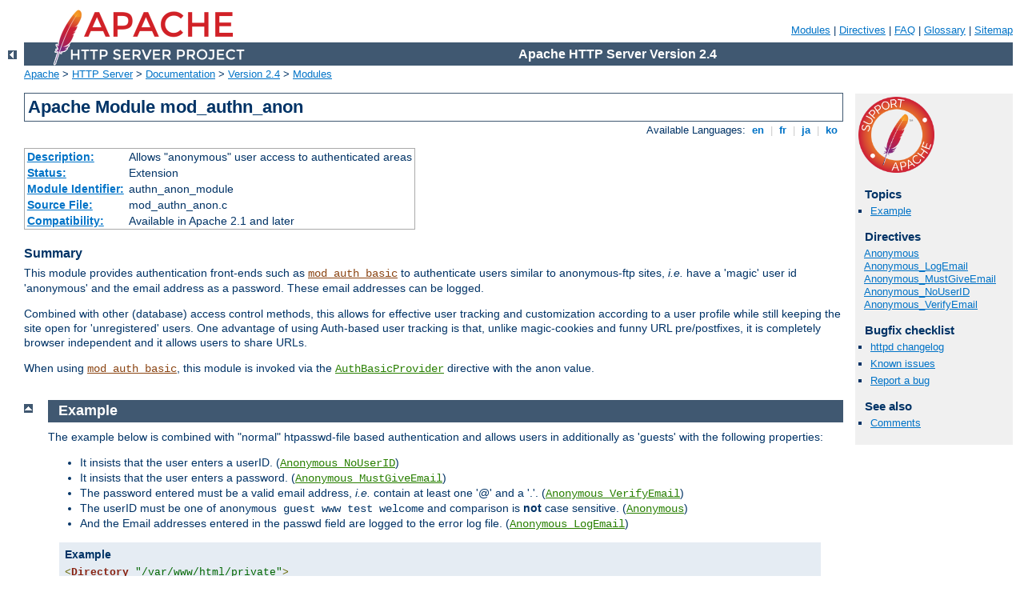

--- FILE ---
content_type: text/html
request_url: http://neu.dpsgwegberg.de/manual/zh-cn/mod/mod_authn_anon.html
body_size: 4377
content:
<?xml version="1.0" encoding="UTF-8"?>
<!DOCTYPE html PUBLIC "-//W3C//DTD XHTML 1.0 Strict//EN" "http://www.w3.org/TR/xhtml1/DTD/xhtml1-strict.dtd">
<html xmlns="http://www.w3.org/1999/xhtml" lang="en" xml:lang="en"><head>
<meta content="text/html; charset=UTF-8" http-equiv="Content-Type" />
<!--
        XXXXXXXXXXXXXXXXXXXXXXXXXXXXXXXXXXXXXXXXXXXXXXXXXXXXXXXXXXXXXXXXX
              This file is generated from xml source: DO NOT EDIT
        XXXXXXXXXXXXXXXXXXXXXXXXXXXXXXXXXXXXXXXXXXXXXXXXXXXXXXXXXXXXXXXXX
      -->
<title>mod_authn_anon - Apache HTTP Server Version 2.4</title>
<link href="../../style/css/manual.css" rel="stylesheet" media="all" type="text/css" title="Main stylesheet" />
<link href="../../style/css/manual-loose-100pc.css" rel="alternate stylesheet" media="all" type="text/css" title="No Sidebar - Default font size" />
<link href="../../style/css/manual-print.css" rel="stylesheet" media="print" type="text/css" /><link rel="stylesheet" type="text/css" href="../../style/css/prettify.css" />
<script src="../../style/scripts/prettify.min.js" type="text/javascript">
</script>

<link href="../../images/favicon.ico" rel="shortcut icon" /></head>
<body>
<div id="page-header">
<p class="menu"><a href="../mod/index.html">Modules</a> | <a href="../mod/directives.html">Directives</a> | <a href="http://wiki.apache.org/httpd/FAQ">FAQ</a> | <a href="../glossary.html">Glossary</a> | <a href="../sitemap.html">Sitemap</a></p>
<p class="apache">Apache HTTP Server Version 2.4</p>
<img alt="" src="../../images/feather.png" /></div>
<div class="up"><a href="./index.html"><img title="&lt;-" alt="&lt;-" src="../../images/left.gif" /></a></div>
<div id="path">
<a href="http://www.apache.org/">Apache</a> &gt; <a href="http://httpd.apache.org/">HTTP Server</a> &gt; <a href="http://httpd.apache.org/docs/">Documentation</a> &gt; <a href="../index.html">Version 2.4</a> &gt; <a href="./index.html">Modules</a></div>
<div id="page-content">
<div id="preamble"><h1>Apache Module mod_authn_anon</h1>
<div class="toplang">
<p><span>Available Languages: </span><a href="../../en/mod/mod_authn_anon.html" title="English">&nbsp;en&nbsp;</a> |
<a href="../../fr/mod/mod_authn_anon.html" hreflang="fr" rel="alternate" title="Français">&nbsp;fr&nbsp;</a> |
<a href="../../ja/mod/mod_authn_anon.html" hreflang="ja" rel="alternate" title="Japanese">&nbsp;ja&nbsp;</a> |
<a href="../../ko/mod/mod_authn_anon.html" hreflang="ko" rel="alternate" title="Korean">&nbsp;ko&nbsp;</a></p>
</div>
<table class="module"><tr><th><a href="module-dict.html#Description">Description:</a></th><td>Allows "anonymous" user access to authenticated
    areas</td></tr>
<tr><th><a href="module-dict.html#Status">Status:</a></th><td>Extension</td></tr>
<tr><th><a href="module-dict.html#ModuleIdentifier">Module Identifier:</a></th><td>authn_anon_module</td></tr>
<tr><th><a href="module-dict.html#SourceFile">Source File:</a></th><td>mod_authn_anon.c</td></tr>
<tr><th><a href="module-dict.html#Compatibility">Compatibility:</a></th><td>Available in Apache 2.1 and later</td></tr></table>
<h3>Summary</h3>

    <p>This module provides authentication front-ends such as
    <code class="module"><a href="../mod/mod_auth_basic.html">mod_auth_basic</a></code> to authenticate users similar
    to anonymous-ftp sites, <em>i.e.</em> have a 'magic' user id
    'anonymous' and the email address as a password. These email
    addresses can be logged.</p>

    <p>Combined with other (database) access control methods, this
    allows for effective user tracking and customization according
    to a user profile while still keeping the site open for
    'unregistered' users. One advantage of using Auth-based user
    tracking is that, unlike magic-cookies and funny URL
    pre/postfixes, it is completely browser independent and it
    allows users to share URLs.</p>

    <p>When using <code class="module"><a href="../mod/mod_auth_basic.html">mod_auth_basic</a></code>, this module is invoked
    via the <code class="directive"><a href="../mod/mod_auth_basic.html#authbasicprovider">AuthBasicProvider</a></code>
    directive with the <code>anon</code> value.</p>
</div>
<div id="quickview"><a href="https://www.apache.org/foundation/contributing.html" class="badge"><img src="../../images/SupportApache-small.png" alt="Support Apache!" /></a><h3>Topics</h3>
<ul id="topics">
<li><img alt="" src="../../images/down.gif" /> <a href="#example">Example</a></li>
</ul><h3 class="directives">Directives</h3>
<ul id="toc">
<li><img alt="" src="../../images/down.gif" /> <a href="#anonymous">Anonymous</a></li>
<li><img alt="" src="../../images/down.gif" /> <a href="#anonymous_logemail">Anonymous_LogEmail</a></li>
<li><img alt="" src="../../images/down.gif" /> <a href="#anonymous_mustgiveemail">Anonymous_MustGiveEmail</a></li>
<li><img alt="" src="../../images/down.gif" /> <a href="#anonymous_nouserid">Anonymous_NoUserID</a></li>
<li><img alt="" src="../../images/down.gif" /> <a href="#anonymous_verifyemail">Anonymous_VerifyEmail</a></li>
</ul>
<h3>Bugfix checklist</h3><ul class="seealso"><li><a href="https://www.apache.org/dist/httpd/CHANGES_2.4">httpd changelog</a></li><li><a href="https://bz.apache.org/bugzilla/buglist.cgi?bug_status=__open__&amp;list_id=144532&amp;product=Apache%20httpd-2&amp;query_format=specific&amp;order=changeddate%20DESC%2Cpriority%2Cbug_severity&amp;component=mod_authn_anon">Known issues</a></li><li><a href="https://bz.apache.org/bugzilla/enter_bug.cgi?product=Apache%20httpd-2&amp;component=mod_authn_anon">Report a bug</a></li></ul><h3>See also</h3>
<ul class="seealso">
<li><a href="#comments_section">Comments</a></li></ul></div>
<div class="top"><a href="#page-header"><img alt="top" src="../../images/up.gif" /></a></div>
<div class="section">
<h2><a name="example" id="example">Example</a></h2>
    <p>The example below is combined with "normal" htpasswd-file based
    authentication and allows users in additionally as 'guests' with the
    following properties:</p>

    <ul>
      <li>It insists that the user enters a userID.
      (<code class="directive"><a href="#anonymous_nouserid">Anonymous_NoUserID</a></code>)</li>

      <li>It insists that the user enters a password.
      (<code class="directive"><a href="#anonymous_mustgiveemail">Anonymous_MustGiveEmail</a></code>)</li>

      <li>The password entered must be a valid email address, <em>i.e.</em>
      contain at least one '@' and a '.'.
      (<code class="directive"><a href="#anonymous_verifyemail">Anonymous_VerifyEmail</a></code>)</li>

      <li>The userID must be one of <code>anonymous guest www test
      welcome</code> and comparison is <strong>not</strong> case
      sensitive. (<code class="directive"><a href="#anonymous">Anonymous</a></code>)</li>

      <li>And the Email addresses entered in the passwd field are
      logged to the error log file.
      (<code class="directive"><a href="#anonymous_logemail">Anonymous_LogEmail</a></code>)</li>
    </ul>

    <div class="example"><h3>Example</h3><pre class="prettyprint lang-config">&lt;Directory "/var/www/html/private"&gt;
    AuthName "Use 'anonymous' &amp; Email address for guest entry"
    AuthType Basic
    AuthBasicProvider file anon
    AuthUserFile "/path/to/your/.htpasswd"
    
    Anonymous_NoUserID off
    Anonymous_MustGiveEmail on
    Anonymous_VerifyEmail on
    Anonymous_LogEmail on
    Anonymous anonymous guest www test welcome
    
    Require valid-user
&lt;/Directory&gt;</pre>
</div>
</div>
<div class="top"><a href="#page-header"><img alt="top" src="../../images/up.gif" /></a></div>
<div class="directive-section"><h2><a name="Anonymous" id="Anonymous">Anonymous</a> <a name="anonymous" id="anonymous">Directive</a></h2>
<table class="directive">
<tr><th><a href="directive-dict.html#Description">Description:</a></th><td>Specifies userIDs that are allowed access without
password verification</td></tr>
<tr><th><a href="directive-dict.html#Syntax">Syntax:</a></th><td><code>Anonymous <var>user</var> [<var>user</var>] ...</code></td></tr>
<tr><th><a href="directive-dict.html#Context">Context:</a></th><td>directory, .htaccess</td></tr>
<tr><th><a href="directive-dict.html#Override">Override:</a></th><td>AuthConfig</td></tr>
<tr><th><a href="directive-dict.html#Status">Status:</a></th><td>Extension</td></tr>
<tr><th><a href="directive-dict.html#Module">Module:</a></th><td>mod_authn_anon</td></tr>
</table>
    <p>A list of one or more 'magic' userIDs which are allowed
    access without password verification. The userIDs are space
    separated. It is possible to use the ' and " quotes to allow a
    space in a userID as well as the \ escape character.</p>

    <p>Please note that the comparison is
    <strong>case-IN-sensitive</strong>.<br />
    It's strongly recommended that the magic username
    '<code>anonymous</code>' is always one of the allowed
    userIDs.</p>

    <div class="example"><h3>Example:</h3><pre class="prettyprint lang-config">Anonymous anonymous "Not Registered" "I don't know"</pre>
</div>

    <p>This would allow the user to enter without password
    verification by using the userIDs "anonymous",
    "AnonyMous", "Not Registered" and "I Don't Know".</p>

    <p>As of Apache 2.1 it is possible to specify the userID as
    "<code>*</code>". That allows <em>any</em> supplied userID to be
    accepted.</p>

</div>
<div class="top"><a href="#page-header"><img alt="top" src="../../images/up.gif" /></a></div>
<div class="directive-section"><h2><a name="Anonymous_LogEmail" id="Anonymous_LogEmail">Anonymous_LogEmail</a> <a name="anonymous_logemail" id="anonymous_logemail">Directive</a></h2>
<table class="directive">
<tr><th><a href="directive-dict.html#Description">Description:</a></th><td>Sets whether the password entered will be logged in the
error log</td></tr>
<tr><th><a href="directive-dict.html#Syntax">Syntax:</a></th><td><code>Anonymous_LogEmail On|Off</code></td></tr>
<tr><th><a href="directive-dict.html#Default">Default:</a></th><td><code>Anonymous_LogEmail On</code></td></tr>
<tr><th><a href="directive-dict.html#Context">Context:</a></th><td>directory, .htaccess</td></tr>
<tr><th><a href="directive-dict.html#Override">Override:</a></th><td>AuthConfig</td></tr>
<tr><th><a href="directive-dict.html#Status">Status:</a></th><td>Extension</td></tr>
<tr><th><a href="directive-dict.html#Module">Module:</a></th><td>mod_authn_anon</td></tr>
</table>
    <p>When set <code>On</code>, the default, the 'password' entered
    (which hopefully contains a sensible email address) is logged in
    the error log.</p>

</div>
<div class="top"><a href="#page-header"><img alt="top" src="../../images/up.gif" /></a></div>
<div class="directive-section"><h2><a name="Anonymous_MustGiveEmail" id="Anonymous_MustGiveEmail">Anonymous_MustGiveEmail</a> <a name="anonymous_mustgiveemail" id="anonymous_mustgiveemail">Directive</a></h2>
<table class="directive">
<tr><th><a href="directive-dict.html#Description">Description:</a></th><td>Specifies whether blank passwords are allowed</td></tr>
<tr><th><a href="directive-dict.html#Syntax">Syntax:</a></th><td><code>Anonymous_MustGiveEmail On|Off</code></td></tr>
<tr><th><a href="directive-dict.html#Default">Default:</a></th><td><code>Anonymous_MustGiveEmail On</code></td></tr>
<tr><th><a href="directive-dict.html#Context">Context:</a></th><td>directory, .htaccess</td></tr>
<tr><th><a href="directive-dict.html#Override">Override:</a></th><td>AuthConfig</td></tr>
<tr><th><a href="directive-dict.html#Status">Status:</a></th><td>Extension</td></tr>
<tr><th><a href="directive-dict.html#Module">Module:</a></th><td>mod_authn_anon</td></tr>
</table>
    <p>Specifies whether the user must specify an email address as
    the password. This prohibits blank passwords.</p>

</div>
<div class="top"><a href="#page-header"><img alt="top" src="../../images/up.gif" /></a></div>
<div class="directive-section"><h2><a name="Anonymous_NoUserID" id="Anonymous_NoUserID">Anonymous_NoUserID</a> <a name="anonymous_nouserid" id="anonymous_nouserid">Directive</a></h2>
<table class="directive">
<tr><th><a href="directive-dict.html#Description">Description:</a></th><td>Sets whether the userID field may be empty</td></tr>
<tr><th><a href="directive-dict.html#Syntax">Syntax:</a></th><td><code>Anonymous_NoUserID On|Off</code></td></tr>
<tr><th><a href="directive-dict.html#Default">Default:</a></th><td><code>Anonymous_NoUserID Off</code></td></tr>
<tr><th><a href="directive-dict.html#Context">Context:</a></th><td>directory, .htaccess</td></tr>
<tr><th><a href="directive-dict.html#Override">Override:</a></th><td>AuthConfig</td></tr>
<tr><th><a href="directive-dict.html#Status">Status:</a></th><td>Extension</td></tr>
<tr><th><a href="directive-dict.html#Module">Module:</a></th><td>mod_authn_anon</td></tr>
</table>
    <p>When set <code>On</code>, users can leave the userID (and
    perhaps the password field) empty. This can be very convenient for
    MS-Explorer users who can just hit return or click directly on the
    OK button; which seems a natural reaction.</p>

</div>
<div class="top"><a href="#page-header"><img alt="top" src="../../images/up.gif" /></a></div>
<div class="directive-section"><h2><a name="Anonymous_VerifyEmail" id="Anonymous_VerifyEmail">Anonymous_VerifyEmail</a> <a name="anonymous_verifyemail" id="anonymous_verifyemail">Directive</a></h2>
<table class="directive">
<tr><th><a href="directive-dict.html#Description">Description:</a></th><td>Sets whether to check the password field for a correctly
formatted email address</td></tr>
<tr><th><a href="directive-dict.html#Syntax">Syntax:</a></th><td><code>Anonymous_VerifyEmail On|Off</code></td></tr>
<tr><th><a href="directive-dict.html#Default">Default:</a></th><td><code>Anonymous_VerifyEmail Off</code></td></tr>
<tr><th><a href="directive-dict.html#Context">Context:</a></th><td>directory, .htaccess</td></tr>
<tr><th><a href="directive-dict.html#Override">Override:</a></th><td>AuthConfig</td></tr>
<tr><th><a href="directive-dict.html#Status">Status:</a></th><td>Extension</td></tr>
<tr><th><a href="directive-dict.html#Module">Module:</a></th><td>mod_authn_anon</td></tr>
</table>
    <p>When set <code>On</code> the 'password' entered is checked for
    at least one '@' and a '.' to encourage users to enter valid email
    addresses (see the above <code class="directive"><a href="#anonymous_logemail">Anonymous_LogEmail</a></code>).</p>

</div>
</div>
<div class="bottomlang">
<p><span>Available Languages: </span><a href="../../en/mod/mod_authn_anon.html" title="English">&nbsp;en&nbsp;</a> |
<a href="../../fr/mod/mod_authn_anon.html" hreflang="fr" rel="alternate" title="Français">&nbsp;fr&nbsp;</a> |
<a href="../../ja/mod/mod_authn_anon.html" hreflang="ja" rel="alternate" title="Japanese">&nbsp;ja&nbsp;</a> |
<a href="../../ko/mod/mod_authn_anon.html" hreflang="ko" rel="alternate" title="Korean">&nbsp;ko&nbsp;</a></p>
</div><div class="top"><a href="#page-header"><img src="../../images/up.gif" alt="top" /></a></div><div class="section"><h2><a id="comments_section" name="comments_section">Comments</a></h2><div class="warning"><strong>Notice:</strong><br />This is not a Q&amp;A section. Comments placed here should be pointed towards suggestions on improving the documentation or server, and may be removed by our moderators if they are either implemented or considered invalid/off-topic. Questions on how to manage the Apache HTTP Server should be directed at either our IRC channel, #httpd, on Libera.chat, or sent to our <a href="https://httpd.apache.org/lists.html">mailing lists</a>.</div>
<script type="text/javascript"><!--//--><![CDATA[//><!--
var comments_shortname = 'httpd';
var comments_identifier = 'http://httpd.apache.org/docs/2.4/mod/mod_authn_anon.html';
(function(w, d) {
    if (w.location.hostname.toLowerCase() == "httpd.apache.org") {
        d.write('<div id="comments_thread"><\/div>');
        var s = d.createElement('script');
        s.type = 'text/javascript';
        s.async = true;
        s.src = 'https://comments.apache.org/show_comments.lua?site=' + comments_shortname + '&page=' + comments_identifier;
        (d.getElementsByTagName('head')[0] || d.getElementsByTagName('body')[0]).appendChild(s);
    }
    else { 
        d.write('<div id="comments_thread">Comments are disabled for this page at the moment.<\/div>');
    }
})(window, document);
//--><!]]></script></div><div id="footer">
<p class="apache">Copyright 2021 The Apache Software Foundation.<br />Licensed under the <a href="http://www.apache.org/licenses/LICENSE-2.0">Apache License, Version 2.0</a>.</p>
<p class="menu"><a href="../mod/index.html">Modules</a> | <a href="../mod/directives.html">Directives</a> | <a href="http://wiki.apache.org/httpd/FAQ">FAQ</a> | <a href="../glossary.html">Glossary</a> | <a href="../sitemap.html">Sitemap</a></p></div><script type="text/javascript"><!--//--><![CDATA[//><!--
if (typeof(prettyPrint) !== 'undefined') {
    prettyPrint();
}
//--><!]]></script>
</body></html>